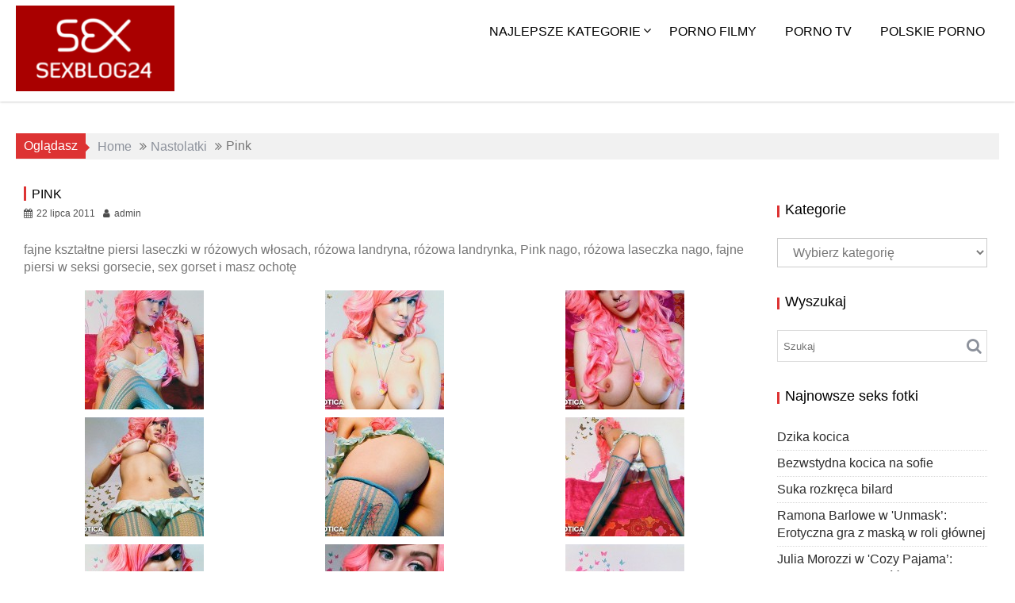

--- FILE ---
content_type: text/html; charset=UTF-8
request_url: https://www.sexblog24.pl/piekne-nastolatki/pink/
body_size: 18563
content:
<!DOCTYPE html><html lang="pl-PL"><head><script data-no-optimize="1">var litespeed_docref=sessionStorage.getItem("litespeed_docref");litespeed_docref&&(Object.defineProperty(document,"referrer",{get:function(){return litespeed_docref}}),sessionStorage.removeItem("litespeed_docref"));</script> <script type="litespeed/javascript" data-src="https://js.mbidadm.com/static/scripts.js" data-admpid="233561"></script> <meta charset="UTF-8"><meta name="viewport" content="width=device-width, initial-scale=1"><link rel="profile" href="https://gmpg.org/xfn/11"><link rel="pingback" href="https://www.sexblog24.pl/xmlrpc.php"><meta name='robots' content='index, follow, max-image-preview:large, max-snippet:-1, max-video-preview:-1' /><style>img:is([sizes="auto" i], [sizes^="auto," i]) { contain-intrinsic-size: 3000px 1500px }</style><title>Darmowe Filmy Porno - Pink</title><meta name="description" content="Film porno Pink . Sex film zawiera Amatorki, Nastolatki" /><link rel="canonical" href="https://www.sexblog24.pl/piekne-nastolatki/pink/" /><meta property="og:locale" content="pl_PL" /><meta property="og:type" content="article" /><meta property="og:title" content="Darmowe Filmy Porno - Pink" /><meta property="og:description" content="Film porno Pink . Sex film zawiera Amatorki, Nastolatki" /><meta property="og:url" content="https://www.sexblog24.pl/piekne-nastolatki/pink/" /><meta property="og:site_name" content="Sex blog" /><meta property="article:published_time" content="2011-07-22T10:09:35+00:00" /><meta property="og:image" content="https://www.sexblog24.pl/wp-content/uploads/2011/07/viorotica-dressed-up-as-a-sexy-doll-001-150x150.jpg" /><meta name="author" content="admin" /><meta name="twitter:label1" content="Napisane przez" /><meta name="twitter:data1" content="admin" /> <script type="application/ld+json" class="yoast-schema-graph">{"@context":"https://schema.org","@graph":[{"@type":"Article","@id":"https://www.sexblog24.pl/piekne-nastolatki/pink/#article","isPartOf":{"@id":"https://www.sexblog24.pl/piekne-nastolatki/pink/"},"author":{"name":"admin","@id":"https://www.sexblog24.pl/#/schema/person/af7b204257dd4bfd42c2a59d7996d5b8"},"headline":"Pink","datePublished":"2011-07-22T10:09:35+00:00","mainEntityOfPage":{"@id":"https://www.sexblog24.pl/piekne-nastolatki/pink/"},"wordCount":36,"commentCount":0,"publisher":{"@id":"https://www.sexblog24.pl/#organization"},"articleSection":["Amatorki","Nastolatki"],"inLanguage":"pl-PL"},{"@type":"WebPage","@id":"https://www.sexblog24.pl/piekne-nastolatki/pink/","url":"https://www.sexblog24.pl/piekne-nastolatki/pink/","name":"Darmowe Filmy Porno - Pink","isPartOf":{"@id":"https://www.sexblog24.pl/#website"},"datePublished":"2011-07-22T10:09:35+00:00","description":"Film porno Pink . Sex film zawiera Amatorki, Nastolatki","breadcrumb":{"@id":"https://www.sexblog24.pl/piekne-nastolatki/pink/#breadcrumb"},"inLanguage":"pl-PL","potentialAction":[{"@type":"ReadAction","target":["https://www.sexblog24.pl/piekne-nastolatki/pink/"]}]},{"@type":"BreadcrumbList","@id":"https://www.sexblog24.pl/piekne-nastolatki/pink/#breadcrumb","itemListElement":[{"@type":"ListItem","position":1,"name":"Home","item":"https://www.sexblog24.pl/"},{"@type":"ListItem","position":2,"name":"Pink"}]},{"@type":"WebSite","@id":"https://www.sexblog24.pl/#website","url":"https://www.sexblog24.pl/","name":"Sex blog","description":"Sex fotki, zdjęcia erotyczne i darmowe galerie porno. Sex blog dla dorosłych. Codziennie nowe dziewczyny nago, najlepsze seks zdjęcia i fotki erotyczne online.","publisher":{"@id":"https://www.sexblog24.pl/#organization"},"potentialAction":[{"@type":"SearchAction","target":{"@type":"EntryPoint","urlTemplate":"https://www.sexblog24.pl/?s={search_term_string}"},"query-input":{"@type":"PropertyValueSpecification","valueRequired":true,"valueName":"search_term_string"}}],"inLanguage":"pl-PL"},{"@type":"Organization","@id":"https://www.sexblog24.pl/#organization","name":"PornoBank.pl","url":"https://www.sexblog24.pl/","logo":{"@type":"ImageObject","inLanguage":"pl-PL","@id":"https://www.sexblog24.pl/#/schema/logo/image/","url":"https://www.sexblog24.pl/wp-content/uploads/2022/07/58497340_015_d59e.jpg","contentUrl":"https://www.sexblog24.pl/wp-content/uploads/2022/07/58497340_015_d59e.jpg","width":853,"height":1280,"caption":"PornoBank.pl"},"image":{"@id":"https://www.sexblog24.pl/#/schema/logo/image/"}},{"@type":"Person","@id":"https://www.sexblog24.pl/#/schema/person/af7b204257dd4bfd42c2a59d7996d5b8","name":"admin","image":{"@type":"ImageObject","inLanguage":"pl-PL","@id":"https://www.sexblog24.pl/#/schema/person/image/","url":"https://www.sexblog24.pl/wp-content/litespeed/avatar/510b74e5ac342afeeed197a7339e5899.jpg?ver=1768334477","contentUrl":"https://www.sexblog24.pl/wp-content/litespeed/avatar/510b74e5ac342afeeed197a7339e5899.jpg?ver=1768334477","caption":"admin"}}]}</script> <link rel='dns-prefetch' href='//fonts.googleapis.com' /><link rel="alternate" type="application/rss+xml" title="Sex blog &raquo; Kanał z wpisami" href="https://www.sexblog24.pl/feed/" /><link data-optimized="2" rel="stylesheet" href="https://www.sexblog24.pl/wp-content/litespeed/css/50a0056ed2e6af16d9e5372fc6341eb4.css?ver=b2f87" /><style id='wp-block-library-theme-inline-css' type='text/css'>.wp-block-audio :where(figcaption){color:#555;font-size:13px;text-align:center}.is-dark-theme .wp-block-audio :where(figcaption){color:#ffffffa6}.wp-block-audio{margin:0 0 1em}.wp-block-code{border:1px solid #ccc;border-radius:4px;font-family:Menlo,Consolas,monaco,monospace;padding:.8em 1em}.wp-block-embed :where(figcaption){color:#555;font-size:13px;text-align:center}.is-dark-theme .wp-block-embed :where(figcaption){color:#ffffffa6}.wp-block-embed{margin:0 0 1em}.blocks-gallery-caption{color:#555;font-size:13px;text-align:center}.is-dark-theme .blocks-gallery-caption{color:#ffffffa6}:root :where(.wp-block-image figcaption){color:#555;font-size:13px;text-align:center}.is-dark-theme :root :where(.wp-block-image figcaption){color:#ffffffa6}.wp-block-image{margin:0 0 1em}.wp-block-pullquote{border-bottom:4px solid;border-top:4px solid;color:currentColor;margin-bottom:1.75em}.wp-block-pullquote cite,.wp-block-pullquote footer,.wp-block-pullquote__citation{color:currentColor;font-size:.8125em;font-style:normal;text-transform:uppercase}.wp-block-quote{border-left:.25em solid;margin:0 0 1.75em;padding-left:1em}.wp-block-quote cite,.wp-block-quote footer{color:currentColor;font-size:.8125em;font-style:normal;position:relative}.wp-block-quote:where(.has-text-align-right){border-left:none;border-right:.25em solid;padding-left:0;padding-right:1em}.wp-block-quote:where(.has-text-align-center){border:none;padding-left:0}.wp-block-quote.is-large,.wp-block-quote.is-style-large,.wp-block-quote:where(.is-style-plain){border:none}.wp-block-search .wp-block-search__label{font-weight:700}.wp-block-search__button{border:1px solid #ccc;padding:.375em .625em}:where(.wp-block-group.has-background){padding:1.25em 2.375em}.wp-block-separator.has-css-opacity{opacity:.4}.wp-block-separator{border:none;border-bottom:2px solid;margin-left:auto;margin-right:auto}.wp-block-separator.has-alpha-channel-opacity{opacity:1}.wp-block-separator:not(.is-style-wide):not(.is-style-dots){width:100px}.wp-block-separator.has-background:not(.is-style-dots){border-bottom:none;height:1px}.wp-block-separator.has-background:not(.is-style-wide):not(.is-style-dots){height:2px}.wp-block-table{margin:0 0 1em}.wp-block-table td,.wp-block-table th{word-break:normal}.wp-block-table :where(figcaption){color:#555;font-size:13px;text-align:center}.is-dark-theme .wp-block-table :where(figcaption){color:#ffffffa6}.wp-block-video :where(figcaption){color:#555;font-size:13px;text-align:center}.is-dark-theme .wp-block-video :where(figcaption){color:#ffffffa6}.wp-block-video{margin:0 0 1em}:root :where(.wp-block-template-part.has-background){margin-bottom:0;margin-top:0;padding:1.25em 2.375em}</style><style id='classic-theme-styles-inline-css' type='text/css'>/*! This file is auto-generated */
.wp-block-button__link{color:#fff;background-color:#32373c;border-radius:9999px;box-shadow:none;text-decoration:none;padding:calc(.667em + 2px) calc(1.333em + 2px);font-size:1.125em}.wp-block-file__button{background:#32373c;color:#fff;text-decoration:none}</style><style id='global-styles-inline-css' type='text/css'>:root{--wp--preset--aspect-ratio--square: 1;--wp--preset--aspect-ratio--4-3: 4/3;--wp--preset--aspect-ratio--3-4: 3/4;--wp--preset--aspect-ratio--3-2: 3/2;--wp--preset--aspect-ratio--2-3: 2/3;--wp--preset--aspect-ratio--16-9: 16/9;--wp--preset--aspect-ratio--9-16: 9/16;--wp--preset--color--black: #000000;--wp--preset--color--cyan-bluish-gray: #abb8c3;--wp--preset--color--white: #ffffff;--wp--preset--color--pale-pink: #f78da7;--wp--preset--color--vivid-red: #cf2e2e;--wp--preset--color--luminous-vivid-orange: #ff6900;--wp--preset--color--luminous-vivid-amber: #fcb900;--wp--preset--color--light-green-cyan: #7bdcb5;--wp--preset--color--vivid-green-cyan: #00d084;--wp--preset--color--pale-cyan-blue: #8ed1fc;--wp--preset--color--vivid-cyan-blue: #0693e3;--wp--preset--color--vivid-purple: #9b51e0;--wp--preset--gradient--vivid-cyan-blue-to-vivid-purple: linear-gradient(135deg,rgba(6,147,227,1) 0%,rgb(155,81,224) 100%);--wp--preset--gradient--light-green-cyan-to-vivid-green-cyan: linear-gradient(135deg,rgb(122,220,180) 0%,rgb(0,208,130) 100%);--wp--preset--gradient--luminous-vivid-amber-to-luminous-vivid-orange: linear-gradient(135deg,rgba(252,185,0,1) 0%,rgba(255,105,0,1) 100%);--wp--preset--gradient--luminous-vivid-orange-to-vivid-red: linear-gradient(135deg,rgba(255,105,0,1) 0%,rgb(207,46,46) 100%);--wp--preset--gradient--very-light-gray-to-cyan-bluish-gray: linear-gradient(135deg,rgb(238,238,238) 0%,rgb(169,184,195) 100%);--wp--preset--gradient--cool-to-warm-spectrum: linear-gradient(135deg,rgb(74,234,220) 0%,rgb(151,120,209) 20%,rgb(207,42,186) 40%,rgb(238,44,130) 60%,rgb(251,105,98) 80%,rgb(254,248,76) 100%);--wp--preset--gradient--blush-light-purple: linear-gradient(135deg,rgb(255,206,236) 0%,rgb(152,150,240) 100%);--wp--preset--gradient--blush-bordeaux: linear-gradient(135deg,rgb(254,205,165) 0%,rgb(254,45,45) 50%,rgb(107,0,62) 100%);--wp--preset--gradient--luminous-dusk: linear-gradient(135deg,rgb(255,203,112) 0%,rgb(199,81,192) 50%,rgb(65,88,208) 100%);--wp--preset--gradient--pale-ocean: linear-gradient(135deg,rgb(255,245,203) 0%,rgb(182,227,212) 50%,rgb(51,167,181) 100%);--wp--preset--gradient--electric-grass: linear-gradient(135deg,rgb(202,248,128) 0%,rgb(113,206,126) 100%);--wp--preset--gradient--midnight: linear-gradient(135deg,rgb(2,3,129) 0%,rgb(40,116,252) 100%);--wp--preset--font-size--small: 13px;--wp--preset--font-size--medium: 20px;--wp--preset--font-size--large: 36px;--wp--preset--font-size--x-large: 42px;--wp--preset--spacing--20: 0.44rem;--wp--preset--spacing--30: 0.67rem;--wp--preset--spacing--40: 1rem;--wp--preset--spacing--50: 1.5rem;--wp--preset--spacing--60: 2.25rem;--wp--preset--spacing--70: 3.38rem;--wp--preset--spacing--80: 5.06rem;--wp--preset--shadow--natural: 6px 6px 9px rgba(0, 0, 0, 0.2);--wp--preset--shadow--deep: 12px 12px 50px rgba(0, 0, 0, 0.4);--wp--preset--shadow--sharp: 6px 6px 0px rgba(0, 0, 0, 0.2);--wp--preset--shadow--outlined: 6px 6px 0px -3px rgba(255, 255, 255, 1), 6px 6px rgba(0, 0, 0, 1);--wp--preset--shadow--crisp: 6px 6px 0px rgba(0, 0, 0, 1);}:where(.is-layout-flex){gap: 0.5em;}:where(.is-layout-grid){gap: 0.5em;}body .is-layout-flex{display: flex;}.is-layout-flex{flex-wrap: wrap;align-items: center;}.is-layout-flex > :is(*, div){margin: 0;}body .is-layout-grid{display: grid;}.is-layout-grid > :is(*, div){margin: 0;}:where(.wp-block-columns.is-layout-flex){gap: 2em;}:where(.wp-block-columns.is-layout-grid){gap: 2em;}:where(.wp-block-post-template.is-layout-flex){gap: 1.25em;}:where(.wp-block-post-template.is-layout-grid){gap: 1.25em;}.has-black-color{color: var(--wp--preset--color--black) !important;}.has-cyan-bluish-gray-color{color: var(--wp--preset--color--cyan-bluish-gray) !important;}.has-white-color{color: var(--wp--preset--color--white) !important;}.has-pale-pink-color{color: var(--wp--preset--color--pale-pink) !important;}.has-vivid-red-color{color: var(--wp--preset--color--vivid-red) !important;}.has-luminous-vivid-orange-color{color: var(--wp--preset--color--luminous-vivid-orange) !important;}.has-luminous-vivid-amber-color{color: var(--wp--preset--color--luminous-vivid-amber) !important;}.has-light-green-cyan-color{color: var(--wp--preset--color--light-green-cyan) !important;}.has-vivid-green-cyan-color{color: var(--wp--preset--color--vivid-green-cyan) !important;}.has-pale-cyan-blue-color{color: var(--wp--preset--color--pale-cyan-blue) !important;}.has-vivid-cyan-blue-color{color: var(--wp--preset--color--vivid-cyan-blue) !important;}.has-vivid-purple-color{color: var(--wp--preset--color--vivid-purple) !important;}.has-black-background-color{background-color: var(--wp--preset--color--black) !important;}.has-cyan-bluish-gray-background-color{background-color: var(--wp--preset--color--cyan-bluish-gray) !important;}.has-white-background-color{background-color: var(--wp--preset--color--white) !important;}.has-pale-pink-background-color{background-color: var(--wp--preset--color--pale-pink) !important;}.has-vivid-red-background-color{background-color: var(--wp--preset--color--vivid-red) !important;}.has-luminous-vivid-orange-background-color{background-color: var(--wp--preset--color--luminous-vivid-orange) !important;}.has-luminous-vivid-amber-background-color{background-color: var(--wp--preset--color--luminous-vivid-amber) !important;}.has-light-green-cyan-background-color{background-color: var(--wp--preset--color--light-green-cyan) !important;}.has-vivid-green-cyan-background-color{background-color: var(--wp--preset--color--vivid-green-cyan) !important;}.has-pale-cyan-blue-background-color{background-color: var(--wp--preset--color--pale-cyan-blue) !important;}.has-vivid-cyan-blue-background-color{background-color: var(--wp--preset--color--vivid-cyan-blue) !important;}.has-vivid-purple-background-color{background-color: var(--wp--preset--color--vivid-purple) !important;}.has-black-border-color{border-color: var(--wp--preset--color--black) !important;}.has-cyan-bluish-gray-border-color{border-color: var(--wp--preset--color--cyan-bluish-gray) !important;}.has-white-border-color{border-color: var(--wp--preset--color--white) !important;}.has-pale-pink-border-color{border-color: var(--wp--preset--color--pale-pink) !important;}.has-vivid-red-border-color{border-color: var(--wp--preset--color--vivid-red) !important;}.has-luminous-vivid-orange-border-color{border-color: var(--wp--preset--color--luminous-vivid-orange) !important;}.has-luminous-vivid-amber-border-color{border-color: var(--wp--preset--color--luminous-vivid-amber) !important;}.has-light-green-cyan-border-color{border-color: var(--wp--preset--color--light-green-cyan) !important;}.has-vivid-green-cyan-border-color{border-color: var(--wp--preset--color--vivid-green-cyan) !important;}.has-pale-cyan-blue-border-color{border-color: var(--wp--preset--color--pale-cyan-blue) !important;}.has-vivid-cyan-blue-border-color{border-color: var(--wp--preset--color--vivid-cyan-blue) !important;}.has-vivid-purple-border-color{border-color: var(--wp--preset--color--vivid-purple) !important;}.has-vivid-cyan-blue-to-vivid-purple-gradient-background{background: var(--wp--preset--gradient--vivid-cyan-blue-to-vivid-purple) !important;}.has-light-green-cyan-to-vivid-green-cyan-gradient-background{background: var(--wp--preset--gradient--light-green-cyan-to-vivid-green-cyan) !important;}.has-luminous-vivid-amber-to-luminous-vivid-orange-gradient-background{background: var(--wp--preset--gradient--luminous-vivid-amber-to-luminous-vivid-orange) !important;}.has-luminous-vivid-orange-to-vivid-red-gradient-background{background: var(--wp--preset--gradient--luminous-vivid-orange-to-vivid-red) !important;}.has-very-light-gray-to-cyan-bluish-gray-gradient-background{background: var(--wp--preset--gradient--very-light-gray-to-cyan-bluish-gray) !important;}.has-cool-to-warm-spectrum-gradient-background{background: var(--wp--preset--gradient--cool-to-warm-spectrum) !important;}.has-blush-light-purple-gradient-background{background: var(--wp--preset--gradient--blush-light-purple) !important;}.has-blush-bordeaux-gradient-background{background: var(--wp--preset--gradient--blush-bordeaux) !important;}.has-luminous-dusk-gradient-background{background: var(--wp--preset--gradient--luminous-dusk) !important;}.has-pale-ocean-gradient-background{background: var(--wp--preset--gradient--pale-ocean) !important;}.has-electric-grass-gradient-background{background: var(--wp--preset--gradient--electric-grass) !important;}.has-midnight-gradient-background{background: var(--wp--preset--gradient--midnight) !important;}.has-small-font-size{font-size: var(--wp--preset--font-size--small) !important;}.has-medium-font-size{font-size: var(--wp--preset--font-size--medium) !important;}.has-large-font-size{font-size: var(--wp--preset--font-size--large) !important;}.has-x-large-font-size{font-size: var(--wp--preset--font-size--x-large) !important;}
:where(.wp-block-post-template.is-layout-flex){gap: 1.25em;}:where(.wp-block-post-template.is-layout-grid){gap: 1.25em;}
:where(.wp-block-columns.is-layout-flex){gap: 2em;}:where(.wp-block-columns.is-layout-grid){gap: 2em;}
:root :where(.wp-block-pullquote){font-size: 1.5em;line-height: 1.6;}</style><style id='acmephoto-style-inline-css' type='text/css'>mark,
            .comment-form .form-submit input,
            #calendar_wrap #wp-calendar #today,
            #calendar_wrap #wp-calendar #today a,
            .wpcf7-form input.wpcf7-submit:hover,
            .wpcf7-form input.wpcf7-submit:focus,
            .breadcrumb,
            .masonry-start .read-more .read-more-btn,
            .show-more,
             .slicknav_btn,
             .widget-title::after,
             .banner-search .search-block #searchsubmit,
             .at-sticky{
                background: #dd3333;
            }
            a:hover,
            .header-wrapper .menu li a:hover,
            .socials a:hover,
            .site-title a:hover,
            .slider-feature-wrap a:hover,
            .featured-desc .above-entry-meta span:hover,
            .posted-on a:hover,
            .cat-links a:hover,
            .comments-link a:hover,
            .edit-link a:hover,
            .tags-links a:hover,
            .byline a:hover,
            .nav-links a:hover,
            #acmephoto-breadcrumbs a:hover,
            .widget li a:hover,
             a:focus,
            .header-wrapper .menu li a:focus,
            .socials a:focus,
            .site-title a:focus,
            .slider-feature-wrap a:focus,
            .featured-desc .above-entry-meta span:focus,
            .posted-on a:focus,
            .cat-links a:focus,
            .comments-link a:focus,
            .edit-link a:focus,
            .tags-links a:focus,
            .byline a:focus,
            .nav-links a:focus,
            #acmephoto-breadcrumbs a:focus,
            .widget li a:focus,
            .slider-section .cat-links a,
            .widget_search input#s,
            .wpcf7-form input.wpcf7-submit,
            .screen-reader-text:focus,
            .main-navigation ul > li.current-menu-item > a,
            .main-navigation ul > li.current-menu-parent > a,
            .main-navigation ul > li.current_page_parent > a,
            .main-navigation ul > li.current_page_ancestor > a{
                color: #dd3333;
            }
         .at-sticky::before {
         	border-top: 18px solid #dd3333;
         }
            .page-header .page-title:after,
            .single .entry-header.border .entry-title:after{
                background: #dd3333;
                content: '';
                height: 18px;
                position: absolute;
                top: 14px;
                width: 3px;
                left:0;
            }
            .rtl .page-header .page-title:after,
            .rtl.single .entry-header.border .entry-title:after{
                background: #dd3333;
                content: '';
                height: 18px;
                position: absolute;
                top: 14px;
                width: 3px;
                right:0;
            }
            .page-header .page-title:before,
            .single .entry-header.border .entry-title:before{
                border-bottom: 7px solid #dd3333;
            }
            .wpcf7-form input.wpcf7-submit:hover,
            .wpcf7-form input.wpcf7-submit:focus,
            .banner-search .search-block{
                border: 2px solid #dd3333;
            }
            .breadcrumb::after {
                border-left: 5px solid #dd3333;
            }
            .rtl .breadcrumb::after {
                border-right: 5px solid #dd3333;
                border-left: medium none;
            }
            .tagcloud a{
                border: 1px solid #dd3333;
            }
         
            @media screen and (max-width:992px){
                .slicknav_nav li:hover > a,
                .slicknav_nav li.current-menu-ancestor a,
                .slicknav_nav li.current-menu-item  > a,
                .slicknav_nav li.current_page_item a,
                .slicknav_nav li.current_page_item .slicknav_item span,
                .slicknav_nav li .slicknav_item:hover a{
                    color: #dd3333;
                }
                .slicknav_nav li:focus-within > a,
                .slicknav_nav li .slicknav_item:focus-within a{
                    color: #dd3333;
                }
            }</style> <script type="litespeed/javascript" data-src="https://www.sexblog24.pl/wp-includes/js/jquery/jquery.min.js" id="jquery-core-js"></script> <!--[if lt IE 9]> <script type="text/javascript" src="https://www.sexblog24.pl/wp-content/themes/acmephoto/assets/library/html5shiv/html5shiv.min.js" id="html5shiv-js"></script> <![endif]-->
<!--[if lt IE 9]> <script type="text/javascript" src="https://www.sexblog24.pl/wp-content/themes/acmephoto/assets/library/respond/respond.min.js" id="respond-js"></script> <![endif]--><link rel="https://api.w.org/" href="https://www.sexblog24.pl/wp-json/" /><link rel="alternate" title="JSON" type="application/json" href="https://www.sexblog24.pl/wp-json/wp/v2/posts/6461" /><link rel="EditURI" type="application/rsd+xml" title="RSD" href="https://www.sexblog24.pl/xmlrpc.php?rsd" /><meta name="generator" content="WordPress 6.8.3" /><link rel='shortlink' href='https://www.sexblog24.pl/?p=6461' /><link rel="alternate" title="oEmbed (JSON)" type="application/json+oembed" href="https://www.sexblog24.pl/wp-json/oembed/1.0/embed?url=https%3A%2F%2Fwww.sexblog24.pl%2Fpiekne-nastolatki%2Fpink%2F" /><link rel="alternate" title="oEmbed (XML)" type="text/xml+oembed" href="https://www.sexblog24.pl/wp-json/oembed/1.0/embed?url=https%3A%2F%2Fwww.sexblog24.pl%2Fpiekne-nastolatki%2Fpink%2F&#038;format=xml" /> <script type="litespeed/javascript">function addHandler(object,event,handler){if(typeof object.addEventListener!='undefined')
object.addEventListener(event,handler,!1);else if(typeof object.attachEvent!='undefined')
object.attachEvent('on'+event,handler);else throw 'Incompatible browser'}</script> <link rel="icon" href="https://www.sexblog24.pl/wp-content/uploads/2019/07/Przechwytywanie.png" sizes="32x32" /><link rel="icon" href="https://www.sexblog24.pl/wp-content/uploads/2019/07/Przechwytywanie.png" sizes="192x192" /><link rel="apple-touch-icon" href="https://www.sexblog24.pl/wp-content/uploads/2019/07/Przechwytywanie.png" /><meta name="msapplication-TileImage" content="https://www.sexblog24.pl/wp-content/uploads/2019/07/Przechwytywanie.png" /></head><body class="wp-singular post-template-default single single-post postid-6461 single-format-standard wp-custom-logo wp-theme-acmephoto desktop chrome at-sticky-sidebar right-sidebar group-blog"><div id="page" class="hfeed site">
<a class="skip-link screen-reader-text" href="#content" title="link">Skip to content</a><div class="navbar at-navbar normal-navigation clearfix" id="navbar" role="navigation"><div class="wrapper"><div class="sticky-site-identity">
<a href="https://www.sexblog24.pl/" class="custom-logo-link" rel="home"><img data-lazyloaded="1" src="[data-uri]" width="200" height="108" data-src="https://www.sexblog24.pl/wp-content/uploads/2019/07/Przechwytywanie.png" class="custom-logo" alt="Sex blog" decoding="async" /></a></div>
<button type="button" class="navbar-toggle"><i class="fa fa-bars"></i></button><div class="main-navigation clearfix" id="main-navigation"><div class="menu-sex-fotki-container"><ul id="primary-menu" class="nav navbar-nav navbar-right animated"><li id="menu-item-113058" class="menu-item menu-item-type-custom menu-item-object-custom menu-item-home menu-item-has-children menu-item-113058"><a href="https://www.sexblog24.pl">Najlepsze kategorie</a><ul class="sub-menu"><li id="menu-item-113055" class="menu-item menu-item-type-taxonomy menu-item-object-category menu-item-113055"><a href="https://www.sexblog24.pl/category/sex-analny-codziennie-nowe-fotki/">Analny</a></li><li id="menu-item-113048" class="menu-item menu-item-type-taxonomy menu-item-object-category current-post-ancestor current-menu-parent current-post-parent menu-item-113048"><a href="https://www.sexblog24.pl/category/piekne-nastolatki/">Nastolatki</a></li><li id="menu-item-113049" class="menu-item menu-item-type-taxonomy menu-item-object-category current-post-ancestor current-menu-parent current-post-parent menu-item-113049"><a href="https://www.sexblog24.pl/category/sex-amatorki/">Amatorki</a></li><li id="menu-item-113050" class="menu-item menu-item-type-taxonomy menu-item-object-category menu-item-113050"><a href="https://www.sexblog24.pl/category/male-piersi/">Małe piersi</a></li><li id="menu-item-113051" class="menu-item menu-item-type-taxonomy menu-item-object-category menu-item-113051"><a href="https://www.sexblog24.pl/category/sex-mamuski/">Mamuśki</a></li><li id="menu-item-113052" class="menu-item menu-item-type-taxonomy menu-item-object-category menu-item-113052"><a href="https://www.sexblog24.pl/category/sex-lesbijki/">Lesby</a></li><li id="menu-item-113053" class="menu-item menu-item-type-taxonomy menu-item-object-category menu-item-113053"><a href="https://www.sexblog24.pl/category/sex-filmy/sex-nastolatki/">Nastolatki</a></li><li id="menu-item-113054" class="menu-item menu-item-type-taxonomy menu-item-object-category menu-item-113054"><a href="https://www.sexblog24.pl/category/azjatki/">Azjatki</a></li></ul></li><li id="menu-item-113057" class="menu-item menu-item-type-custom menu-item-object-custom menu-item-113057"><a target="_blank" href="https://www.filmy69.pl">Porno filmy</a></li><li id="menu-item-182987" class="menu-item menu-item-type-custom menu-item-object-custom menu-item-182987"><a target="_blank" href="https://filmyporno.tv">Porno TV</a></li><li id="menu-item-182988" class="menu-item menu-item-type-custom menu-item-object-custom menu-item-182988"><a target="_blank" href="https://woor.pl">Polskie porno</a></li></ul></div></div></div></div><div class="wrapper content-wrapper clearfix"><div id="content" class="site-content clearfix"><div class='breadcrumbs clearfix'><span class='breadcrumb'>Oglądasz</span><div id='acmephoto-breadcrumbs'><div role="navigation" aria-label="Breadcrumbs" class="breadcrumb-trail breadcrumbs" itemprop="breadcrumb"><ul class="trail-items" itemscope itemtype="http://schema.org/BreadcrumbList"><meta name="numberOfItems" content="3" /><meta name="itemListOrder" content="Ascending" /><li itemprop="itemListElement" itemscope itemtype="http://schema.org/ListItem" class="trail-item trail-begin"><a href="https://www.sexblog24.pl/" rel="home" itemprop="item"><span itemprop="name">Home</span></a><meta itemprop="position" content="1" /></li><li itemprop="itemListElement" itemscope itemtype="http://schema.org/ListItem" class="trail-item"><a href="https://www.sexblog24.pl/category/piekne-nastolatki/" itemprop="item"><span itemprop="name">Nastolatki</span></a><meta itemprop="position" content="2" /></li><li class="trail-item trail-end"><span><span>Pink</span></span></li></ul></div></div></div><div class='clear'></div><div id="primary" class="content-area"><main id="main" class="site-main" role="main"><article id="post-6461" class="acme-no-image post-6461 post type-post status-publish format-standard hentry category-sex-amatorki category-piekne-nastolatki"><header class="entry-header border"><h1 class="entry-title">Pink</h1></header><div class="no-thumbnail"><div class="entry-data"><div class="entry-meta">
<span class="posted-on"><a href="https://www.sexblog24.pl/piekne-nastolatki/pink/" rel="bookmark"><i class="fa fa-calendar"></i><time class="entry-date published" datetime="2011-07-22T12:09:35+02:00">22 lipca 2011</time><time class="updated" datetime="2011-07-18T11:34:46+02:00">18 lipca 2011</time></a></span><span class="byline"> <span class="author vcard"><a class="url fn n" href="https://www.sexblog24.pl/author/admin/"><i class="fa fa-user"></i>admin</a></span></span></div></div></div><div class="entry-content"><p>fajne kształtne piersi laseczki w różowych włosach, różowa landryna, różowa landrynka, Pink nago, różowa laseczka nago, fajne piersi w seksi gorsecie, sex gorset i masz ochotę</p><div id='gallery-1' class='gallery galleryid-6461 gallery-columns-3 gallery-size-thumbnail'><figure class='gallery-item'><div class='gallery-icon portrait'>
<a href='https://www.sexblog24.pl/wp-content/uploads/2011/07/viorotica-dressed-up-as-a-sexy-doll-001.jpg'><img data-lazyloaded="1" src="[data-uri]" decoding="async" width="150" height="150" data-src="https://www.sexblog24.pl/wp-content/uploads/2011/07/viorotica-dressed-up-as-a-sexy-doll-001-150x150.jpg" class="attachment-thumbnail size-thumbnail" alt="" /></a></div></figure><figure class='gallery-item'><div class='gallery-icon landscape'>
<a href='https://www.sexblog24.pl/wp-content/uploads/2011/07/viorotica-dressed-up-as-a-sexy-doll-002.jpg'><img data-lazyloaded="1" src="[data-uri]" decoding="async" width="150" height="150" data-src="https://www.sexblog24.pl/wp-content/uploads/2011/07/viorotica-dressed-up-as-a-sexy-doll-002-150x150.jpg" class="attachment-thumbnail size-thumbnail" alt="" /></a></div></figure><figure class='gallery-item'><div class='gallery-icon landscape'>
<a href='https://www.sexblog24.pl/wp-content/uploads/2011/07/viorotica-dressed-up-as-a-sexy-doll-004.jpg'><img data-lazyloaded="1" src="[data-uri]" decoding="async" width="150" height="150" data-src="https://www.sexblog24.pl/wp-content/uploads/2011/07/viorotica-dressed-up-as-a-sexy-doll-004-150x150.jpg" class="attachment-thumbnail size-thumbnail" alt="" /></a></div></figure><figure class='gallery-item'><div class='gallery-icon landscape'>
<a href='https://www.sexblog24.pl/wp-content/uploads/2011/07/viorotica-dressed-up-as-a-sexy-doll-005.jpg'><img data-lazyloaded="1" src="[data-uri]" loading="lazy" decoding="async" width="150" height="150" data-src="https://www.sexblog24.pl/wp-content/uploads/2011/07/viorotica-dressed-up-as-a-sexy-doll-005-150x150.jpg" class="attachment-thumbnail size-thumbnail" alt="" /></a></div></figure><figure class='gallery-item'><div class='gallery-icon landscape'>
<a href='https://www.sexblog24.pl/wp-content/uploads/2011/07/viorotica-dressed-up-as-a-sexy-doll-006.jpg'><img data-lazyloaded="1" src="[data-uri]" loading="lazy" decoding="async" width="150" height="150" data-src="https://www.sexblog24.pl/wp-content/uploads/2011/07/viorotica-dressed-up-as-a-sexy-doll-006-150x150.jpg" class="attachment-thumbnail size-thumbnail" alt="" /></a></div></figure><figure class='gallery-item'><div class='gallery-icon landscape'>
<a href='https://www.sexblog24.pl/wp-content/uploads/2011/07/viorotica-dressed-up-as-a-sexy-doll-007.jpg'><img data-lazyloaded="1" src="[data-uri]" loading="lazy" decoding="async" width="150" height="150" data-src="https://www.sexblog24.pl/wp-content/uploads/2011/07/viorotica-dressed-up-as-a-sexy-doll-007-150x150.jpg" class="attachment-thumbnail size-thumbnail" alt="" /></a></div></figure><figure class='gallery-item'><div class='gallery-icon landscape'>
<a href='https://www.sexblog24.pl/wp-content/uploads/2011/07/viorotica-dressed-up-as-a-sexy-doll-008.jpg'><img data-lazyloaded="1" src="[data-uri]" loading="lazy" decoding="async" width="150" height="150" data-src="https://www.sexblog24.pl/wp-content/uploads/2011/07/viorotica-dressed-up-as-a-sexy-doll-008-150x150.jpg" class="attachment-thumbnail size-thumbnail" alt="" /></a></div></figure><figure class='gallery-item'><div class='gallery-icon landscape'>
<a href='https://www.sexblog24.pl/wp-content/uploads/2011/07/viorotica-dressed-up-as-a-sexy-doll-009.jpg'><img data-lazyloaded="1" src="[data-uri]" loading="lazy" decoding="async" width="150" height="150" data-src="https://www.sexblog24.pl/wp-content/uploads/2011/07/viorotica-dressed-up-as-a-sexy-doll-009-150x150.jpg" class="attachment-thumbnail size-thumbnail" alt="" /></a></div></figure><figure class='gallery-item'><div class='gallery-icon landscape'>
<a href='https://www.sexblog24.pl/wp-content/uploads/2011/07/viorotica-dressed-up-as-a-sexy-doll-010.jpg'><img data-lazyloaded="1" src="[data-uri]" loading="lazy" decoding="async" width="150" height="150" data-src="https://www.sexblog24.pl/wp-content/uploads/2011/07/viorotica-dressed-up-as-a-sexy-doll-010-150x150.jpg" class="attachment-thumbnail size-thumbnail" alt="" /></a></div></figure></div></div><div class="no-thumbnail"><footer class="entry-footer">
<span class="cat-links"><i class="fa fa-folder-o"></i><a href="https://www.sexblog24.pl/category/sex-amatorki/" rel="category tag">Amatorki</a>, <a href="https://www.sexblog24.pl/category/piekne-nastolatki/" rel="category tag">Nastolatki</a></span></footer></div></article><nav class="navigation post-navigation" aria-label="Wpisy"><h2 class="screen-reader-text">Nawigacja wpisu</h2><div class="nav-links"><div class="nav-previous"><a href="https://www.sexblog24.pl/piekne-nastolatki/sex-masturbacja-2/" rel="prev"><span class="nav-title prev">Previous</span></a></div><div class="nav-next"><a href="https://www.sexblog24.pl/piekne-nastolatki/czarna-cipa/" rel="next"><span class="nav-title next">Next</span></a></div></div></nav><div class="related-post-wrapper"><h2 class="widget-title">
<span>Inne seks fotki</span></h2><div class="featured-entries-col masonry-start featured-related-posts"><article id="post-183096" class="acme-col-3 article-ap masonry-post  post-183096 post type-post status-publish format-standard has-post-thumbnail hentry category-sex-amatorki category-sex-blondynki category-gorace-laski category-sex-tyleczki"><div class="inner-wrapper "><div class="post-thumb">
<a href="https://www.sexblog24.pl/sex-amatorki/dzika-kocica/" class="thumb-holder-link">
<img data-lazyloaded="1" src="[data-uri]" width="640" height="958" data-src="https://www.sexblog24.pl/wp-content/uploads/2025/05/jenny-q-episode-647-stasyq_15-684x1024.jpg" class="attachment-large size-large wp-post-image" alt="" decoding="async" loading="lazy" data-srcset="https://www.sexblog24.pl/wp-content/uploads/2025/05/jenny-q-episode-647-stasyq_15-684x1024.jpg 684w, https://www.sexblog24.pl/wp-content/uploads/2025/05/jenny-q-episode-647-stasyq_15-200x300.jpg 200w, https://www.sexblog24.pl/wp-content/uploads/2025/05/jenny-q-episode-647-stasyq_15-768x1149.jpg 768w, https://www.sexblog24.pl/wp-content/uploads/2025/05/jenny-q-episode-647-stasyq_15-1026x1536.jpg 1026w, https://www.sexblog24.pl/wp-content/uploads/2025/05/jenny-q-episode-647-stasyq_15.jpg 1069w" data-sizes="auto, (max-width: 640px) 100vw, 640px" />            </a><div class="at-content-wrapper"><div class="at-overlay"><div class="acme-col-1"><div class="entry-title"><header class="entry-header"><h2 class="entry-title"><a href="https://www.sexblog24.pl/sex-amatorki/dzika-kocica/" rel="bookmark">Dzika kocica</a></h2></header></div></div><div class="acme-col-2"><div class="entry-data"><div class="entry-meta">
<span class="posted-on"><a href="https://www.sexblog24.pl/sex-amatorki/dzika-kocica/" rel="bookmark"><i class="fa fa-calendar"></i><time class="entry-date published" datetime="2025-06-03T16:12:00+02:00">3 czerwca 2025</time><time class="updated" datetime="2025-05-18T16:16:18+02:00">18 maja 2025</time></a></span><span class="byline"> <span class="author vcard"><a class="url fn n" href="https://www.sexblog24.pl/author/inovista/"><i class="fa fa-user"></i>INOVISTA</a></span></span></div></div></div><div class="acme-col-2 float-right"><footer class="entry-footer">
<span class="cat-links"><i class="fa fa-folder-o"></i><a href="https://www.sexblog24.pl/category/sex-amatorki/" rel="category tag">Amatorki</a>, <a href="https://www.sexblog24.pl/category/sex-blondynki/" rel="category tag">Blondyny</a>, <a href="https://www.sexblog24.pl/category/gorace-laski/" rel="category tag">Gorące laski</a>, <a href="https://www.sexblog24.pl/category/sex-tyleczki/" rel="category tag">Sex tyłeczki</a></span></footer></div></div></div></div></div></article><article id="post-183093" class="acme-col-3 article-ap masonry-post  post-183093 post type-post status-publish format-standard has-post-thumbnail hentry category-sex-amatorki category-sex-brunetki category-cipki category-duze-piersi category-ogolone-szparki"><div class="inner-wrapper "><div class="post-thumb">
<a href="https://www.sexblog24.pl/sex-amatorki/bezwstydna-kocica-na-sofie/" class="thumb-holder-link">
<img data-lazyloaded="1" src="[data-uri]" width="640" height="958" data-src="https://www.sexblog24.pl/wp-content/uploads/2025/05/rita-fizzi-episode-648-stasyq_04-684x1024.jpg" class="attachment-large size-large wp-post-image" alt="" decoding="async" loading="lazy" data-srcset="https://www.sexblog24.pl/wp-content/uploads/2025/05/rita-fizzi-episode-648-stasyq_04-684x1024.jpg 684w, https://www.sexblog24.pl/wp-content/uploads/2025/05/rita-fizzi-episode-648-stasyq_04-200x300.jpg 200w, https://www.sexblog24.pl/wp-content/uploads/2025/05/rita-fizzi-episode-648-stasyq_04-768x1149.jpg 768w, https://www.sexblog24.pl/wp-content/uploads/2025/05/rita-fizzi-episode-648-stasyq_04-1026x1536.jpg 1026w, https://www.sexblog24.pl/wp-content/uploads/2025/05/rita-fizzi-episode-648-stasyq_04.jpg 1069w" data-sizes="auto, (max-width: 640px) 100vw, 640px" />            </a><div class="at-content-wrapper"><div class="at-overlay"><div class="acme-col-1"><div class="entry-title"><header class="entry-header"><h2 class="entry-title"><a href="https://www.sexblog24.pl/sex-amatorki/bezwstydna-kocica-na-sofie/" rel="bookmark">Bezwstydna kocica na sofie</a></h2></header></div></div><div class="acme-col-2"><div class="entry-data"><div class="entry-meta">
<span class="posted-on"><a href="https://www.sexblog24.pl/sex-amatorki/bezwstydna-kocica-na-sofie/" rel="bookmark"><i class="fa fa-calendar"></i><time class="entry-date published" datetime="2025-05-22T15:59:32+02:00">22 maja 2025</time><time class="updated" datetime="2025-05-18T16:02:10+02:00">18 maja 2025</time></a></span><span class="byline"> <span class="author vcard"><a class="url fn n" href="https://www.sexblog24.pl/author/inovista/"><i class="fa fa-user"></i>INOVISTA</a></span></span></div></div></div><div class="acme-col-2 float-right"><footer class="entry-footer">
<span class="cat-links"><i class="fa fa-folder-o"></i><a href="https://www.sexblog24.pl/category/sex-amatorki/" rel="category tag">Amatorki</a>, <a href="https://www.sexblog24.pl/category/sex-brunetki/" rel="category tag">Brunety</a>, <a href="https://www.sexblog24.pl/category/cipki/" rel="category tag">Cipki</a>, <a href="https://www.sexblog24.pl/category/duze-piersi/" rel="category tag">Duże piersi</a>, <a href="https://www.sexblog24.pl/category/ogolone-szparki/" rel="category tag">Ogolone szparki</a></span></footer></div></div></div></div></div></article><article id="post-183081" class="acme-col-3 article-ap masonry-post  post-183081 post type-post status-publish format-standard has-post-thumbnail hentry category-sex-amatorki category-piekne-nastolatki category-ogolone-szparki category-rude-laski"><div class="inner-wrapper "><div class="post-thumb">
<a href="https://www.sexblog24.pl/sex-amatorki/julia-morozzi-w-cozy-pajama-domowa-zmyslowosc-w-pelnym-blasku/" class="thumb-holder-link">
<img data-lazyloaded="1" src="[data-uri]" width="640" height="960" data-src="https://www.sexblog24.pl/wp-content/uploads/2025/03/julia-morozzi-cozy-pajama-femjoy_07-683x1024.jpg" class="attachment-large size-large wp-post-image" alt="" decoding="async" loading="lazy" data-srcset="https://www.sexblog24.pl/wp-content/uploads/2025/03/julia-morozzi-cozy-pajama-femjoy_07-683x1024.jpg 683w, https://www.sexblog24.pl/wp-content/uploads/2025/03/julia-morozzi-cozy-pajama-femjoy_07-200x300.jpg 200w, https://www.sexblog24.pl/wp-content/uploads/2025/03/julia-morozzi-cozy-pajama-femjoy_07-768x1152.jpg 768w, https://www.sexblog24.pl/wp-content/uploads/2025/03/julia-morozzi-cozy-pajama-femjoy_07-1024x1536.jpg 1024w, https://www.sexblog24.pl/wp-content/uploads/2025/03/julia-morozzi-cozy-pajama-femjoy_07.jpg 1067w" data-sizes="auto, (max-width: 640px) 100vw, 640px" />            </a><div class="at-content-wrapper"><div class="at-overlay"><div class="acme-col-1"><div class="entry-title"><header class="entry-header"><h2 class="entry-title"><a href="https://www.sexblog24.pl/sex-amatorki/julia-morozzi-w-cozy-pajama-domowa-zmyslowosc-w-pelnym-blasku/" rel="bookmark">Julia Morozzi w 'Cozy Pajama&#8217;: Domowa zmysłowość w pełnym blasku</a></h2></header></div></div><div class="acme-col-2"><div class="entry-data"><div class="entry-meta">
<span class="posted-on"><a href="https://www.sexblog24.pl/sex-amatorki/julia-morozzi-w-cozy-pajama-domowa-zmyslowosc-w-pelnym-blasku/" rel="bookmark"><i class="fa fa-calendar"></i><time class="entry-date published" datetime="2025-03-02T21:56:00+01:00">2 marca 2025</time><time class="updated" datetime="2025-03-02T21:56:01+01:00">2 marca 2025</time></a></span><span class="byline"> <span class="author vcard"><a class="url fn n" href="https://www.sexblog24.pl/author/inovista/"><i class="fa fa-user"></i>INOVISTA</a></span></span></div></div></div><div class="acme-col-2 float-right"><footer class="entry-footer">
<span class="cat-links"><i class="fa fa-folder-o"></i><a href="https://www.sexblog24.pl/category/sex-amatorki/" rel="category tag">Amatorki</a>, <a href="https://www.sexblog24.pl/category/piekne-nastolatki/" rel="category tag">Nastolatki</a>, <a href="https://www.sexblog24.pl/category/ogolone-szparki/" rel="category tag">Ogolone szparki</a>, <a href="https://www.sexblog24.pl/category/rude-laski/" rel="category tag">Rude laski</a></span></footer></div></div></div></div></div></article></div><div class="clearfix"></div></div></main></div><div id="secondary-right" class="widget-area sidebar secondary-sidebar float-right" role="complementary"><div id="sidebar-section-top" class="widget-area sidebar clearfix"><aside id="block-8" class="widget widget_block"><script async type="application/javascript" src="https://a.magsrv.com/ad-provider.js"></script> <ins class="eas6a97888e" data-zoneid="5110530"></ins> <script type="litespeed/javascript">(AdProvider=window.AdProvider||[]).push({"serve":{}})</script></aside><aside id="categories-4" class="widget widget_categories"><h3 class="widget-title"><span>Kategorie</span></h3><form action="https://www.sexblog24.pl" method="get"><label class="screen-reader-text" for="cat">Kategorie</label><select  name='cat' id='cat' class='postform'><option value='-1'>Wybierz kategorię</option><option class="level-0" value="35">amatorki&nbsp;&nbsp;(63)</option><option class="level-0" value="44">Amatorki&nbsp;&nbsp;(1&nbsp;991)</option><option class="level-0" value="57">Analny&nbsp;&nbsp;(92)</option><option class="level-0" value="17">Azjatki&nbsp;&nbsp;(239)</option><option class="level-0" value="45">azjatki&nbsp;&nbsp;(74)</option><option class="level-0" value="42">blondynki&nbsp;&nbsp;(87)</option><option class="level-0" value="36">Blondyny&nbsp;&nbsp;(5&nbsp;678)</option><option class="level-0" value="47">brunetki&nbsp;&nbsp;(126)</option><option class="level-0" value="37">Brunety&nbsp;&nbsp;(7&nbsp;633)</option><option class="level-0" value="342">Cipki&nbsp;&nbsp;(7&nbsp;048)</option><option class="level-0" value="178">Duże piersi&nbsp;&nbsp;(4&nbsp;936)</option><option class="level-0" value="306">duże piersi&nbsp;&nbsp;(30)</option><option class="level-0" value="187">Gorące laski&nbsp;&nbsp;(11&nbsp;348)</option><option class="level-0" value="53">grupowy&nbsp;&nbsp;(50)</option><option class="level-0" value="49">Grupowy&nbsp;&nbsp;(57)</option><option class="level-0" value="184">gwiazdy&nbsp;&nbsp;(21)</option><option class="level-0" value="712">Gwiazdy porno&nbsp;&nbsp;(1&nbsp;211)</option><option class="level-0" value="79">Latynoski&nbsp;&nbsp;(554)</option><option class="level-0" value="46">lesbijki&nbsp;&nbsp;(10)</option><option class="level-0" value="31">Lesby&nbsp;&nbsp;(525)</option><option class="level-0" value="185">Małe piersi&nbsp;&nbsp;(2&nbsp;912)</option><option class="level-0" value="78">mamuśki&nbsp;&nbsp;(10)</option><option class="level-0" value="55">Mamuśki&nbsp;&nbsp;(419)</option><option class="level-0" value="40">masturbacja&nbsp;&nbsp;(37)</option><option class="level-0" value="56">Masturbacja i sex zabawki&nbsp;&nbsp;(761)</option><option class="level-0" value="52">Murzynki i mulatki&nbsp;&nbsp;(222)</option><option class="level-0" value="54">murzynki i mulatki&nbsp;&nbsp;(12)</option><option class="level-0" value="39">Nastolatki&nbsp;&nbsp;(198)</option><option class="level-0" value="9">Nastolatki&nbsp;&nbsp;(3&nbsp;001)</option><option class="level-0" value="48">obciąganie&nbsp;&nbsp;(76)</option><option class="level-0" value="38">Obciąganie&nbsp;&nbsp;(547)</option><option class="level-0" value="731">Ogolone szparki&nbsp;&nbsp;(2&nbsp;948)</option><option class="level-0" value="1">Różności&nbsp;&nbsp;(115)</option><option class="level-0" value="499">Rude laski&nbsp;&nbsp;(895)</option><option class="level-0" value="50">sex analny&nbsp;&nbsp;(25)</option><option class="level-0" value="777">Sex celebrytki&nbsp;&nbsp;(122)</option><option class="level-0" value="181">Sex demotywatory&nbsp;&nbsp;(14)</option><option class="level-0" value="779">Sex dupeczki&nbsp;&nbsp;(50)</option><option class="level-0" value="30">SEX FILMY&nbsp;&nbsp;(450)</option><option class="level-0" value="182">Sex gify&nbsp;&nbsp;(124)</option><option class="level-0" value="778">Sex gwiazdy&nbsp;&nbsp;(13)</option><option class="level-0" value="780">Sex Latynoski&nbsp;&nbsp;(14)</option><option class="level-0" value="12">Sex opowiadania&nbsp;&nbsp;(157)</option><option class="level-0" value="51">Sex party&nbsp;&nbsp;(33)</option><option class="level-0" value="341">Sex tyłeczki&nbsp;&nbsp;(3&nbsp;528)</option><option class="level-0" value="781">Sex zdjęcia znanych kobiet&nbsp;&nbsp;(1&nbsp;091)</option><option class="level-0" value="775">Śmieszne i dziwne sex filmy&nbsp;&nbsp;(4)</option><option class="level-0" value="774">Zarośnięte cipki&nbsp;&nbsp;(311)</option>
</select></form><script type="litespeed/javascript">(function(){var dropdown=document.getElementById("cat");function onCatChange(){if(dropdown.options[dropdown.selectedIndex].value>0){dropdown.parentNode.submit()}}
dropdown.onchange=onCatChange})()</script> </aside><aside id="search-6" class="widget widget_search"><h3 class="widget-title"><span>Wyszukaj</span></h3><div class="search-block"><form action="https://www.sexblog24.pl" class="searchform" id="searchform" method="get" role="search"><div>
<label for="menu-search" class="screen-reader-text"></label>
<input type="text"  placeholder="Szukaj"  class="menu-search" id="menu-search" name="s" value="">
<button class="searchsubmit fa fa-search" type="submit" id="searchsubmit"></button></div></form></div></aside><aside id="recent-posts-5" class="widget widget_recent_entries"><h3 class="widget-title"><span>Najnowsze seks fotki</span></h3><ul><li>
<a href="https://www.sexblog24.pl/sex-amatorki/dzika-kocica/">Dzika kocica</a></li><li>
<a href="https://www.sexblog24.pl/sex-amatorki/bezwstydna-kocica-na-sofie/">Bezwstydna kocica na sofie</a></li><li>
<a href="https://www.sexblog24.pl/cipki/suka-rozkreca-bilard/">Suka rozkręca bilard</a></li><li>
<a href="https://www.sexblog24.pl/cipki/ramona-barlowe-w-unmask-erotyczna-gra-z-maska-w-roli-glownej/">Ramona Barlowe w 'Unmask&#8217;: Erotyczna gra z maską w roli głównej</a></li><li>
<a href="https://www.sexblog24.pl/sex-amatorki/julia-morozzi-w-cozy-pajama-domowa-zmyslowosc-w-pelnym-blasku/">Julia Morozzi w 'Cozy Pajama&#8217;: Domowa zmysłowość w pełnym blasku</a></li></ul></aside></div></div>
<input type="hidden" name="SjkhXvRgqrdk" id="SjkhXvRgqrdk" /> <script type="litespeed/javascript">function fZXYHutDmbrTr(){var o=document.getElementById("SjkhXvRgqrdk");o.value="zKmBBWOgjWkE"}
var be2Uk2NJUmZop=document.getElementById("submit");if(be2Uk2NJUmZop){var cQbjPVy7RB4K9=document.getElementById("SjkhXvRgqrdk");var plLKLYwSXRGXn=be2Uk2NJUmZop.parentNode;plLKLYwSXRGXn.appendChild(cQbjPVy7RB4K9,be2Uk2NJUmZop);addHandler(be2Uk2NJUmZop,"mousedown",fZXYHutDmbrTr);addHandler(be2Uk2NJUmZop,"keypress",fZXYHutDmbrTr)}</script> </div></div><div class="clearfix"></div><footer id="colophon" class="site-footer" role="contentinfo"><div class=" footer-wrapper"><div class="top-bottom clearfix"><div id="footer-top" class="wrapper"><div class="footer-columns"><div class="footer-sidebar acme-col-3"><aside id="block-13" class="widget widget_block"><script type="application/javascript">(function() {

    //version 1.0.0

    var adConfig = {
    "ads_host": "a.pemsrv.com",
    "syndication_host": "s.pemsrv.com",
    "idzone": 4090176,
    "popup_fallback": false,
    "popup_force": false,
    "chrome_enabled": true,
    "new_tab": false,
    "frequency_period": 720,
    "frequency_count": 2,
    "trigger_method": 3,
    "trigger_class": "",
    "trigger_delay": 60,
    "capping_enabled": true,
    "only_inline": false
};

window.document.querySelectorAll||(document.querySelectorAll=document.body.querySelectorAll=Object.querySelectorAll=function e(o,i,t,n,r){var a=document,c=a.createStyleSheet();for(r=a.all,i=[],t=(o=o.replace(/\[for\b/gi,"[htmlFor").split(",")).length;t--;){for(c.addRule(o[t],"k:v"),n=r.length;n--;)r[n].currentStyle.k&&i.push(r[n]);c.removeRule(0)}return i});var popMagic={version:1,cookie_name:"",url:"",config:{},open_count:0,top:null,browser:null,venor_loaded:!1,venor:!1,configTpl:{ads_host:"",syndication_host:"",idzone:"",frequency_period:720,frequency_count:1,trigger_method:1,trigger_class:"",popup_force:!1,popup_fallback:!1,chrome_enabled:!0,new_tab:!1,cat:"",tags:"",el:"",sub:"",sub2:"",sub3:"",only_inline:!1,trigger_delay:0,capping_enabled:!0,cookieconsent:!0},init:function(e){if(void 0!==e.idzone&&e.idzone){void 0===e.customTargeting&&(e.customTargeting=[]),window.customTargeting=e.customTargeting||null;var o=Object.keys(e.customTargeting).filter(function(e){return e.search("ex_")>=0});for(var i in o.length&&o.forEach((function(e){return this.configTpl[e]=null}).bind(this)),this.configTpl)Object.prototype.hasOwnProperty.call(this.configTpl,i)&&(void 0!==e[i]?this.config[i]=e[i]:this.config[i]=this.configTpl[i]);void 0!==this.config.idzone&&""!==this.config.idzone&&(!0!==this.config.only_inline&&this.loadHosted(),this.addEventToElement(window,"load",this.preparePop))}},getCountFromCookie:function(){if(!this.config.cookieconsent)return 0;var e=popMagic.getCookie(popMagic.cookie_name),o=void 0===e?0:parseInt(e);return isNaN(o)&&(o=0),o},getLastOpenedTimeFromCookie:function(){var e=popMagic.getCookie(popMagic.cookie_name),o=null;if(void 0!==e){var i=e.split(";")[1];o=i>0?parseInt(i):0}return isNaN(o)&&(o=null),o},shouldShow:function(){if(!popMagic.config.capping_enabled)return 0===popMagic.open_count;if(popMagic.open_count>=popMagic.config.frequency_count)return!1;var e=popMagic.getCountFromCookie();let o=popMagic.getLastOpenedTimeFromCookie(),i=Math.floor(Date.now()/1e3),t=o+popMagic.config.trigger_delay;return(!o||!(t>i))&&(popMagic.open_count=e,!(e>=popMagic.config.frequency_count))},venorShouldShow:function(){return popMagic.venor_loaded&&"0"===popMagic.venor},setAsOpened:function(e){var o=e?e.target||e.srcElement:null,i={id:"",tagName:"",classes:"",text:"",href:"",elm:""};void 0!==o&&null!=o&&(i={id:void 0!==o.id&&null!=o.id?o.id:"",tagName:void 0!==o.tagName&&null!=o.tagName?o.tagName:"",classes:void 0!==o.classList&&null!=o.classList?o.classList:"",text:void 0!==o.outerText&&null!=o.outerText?o.outerText:"",href:void 0!==o.href&&null!=o.href?o.href:"",elm:o});var t=new CustomEvent("creativeDisplayed-"+popMagic.config.idzone,{detail:i});if(document.dispatchEvent(t),!popMagic.config.capping_enabled){++popMagic.open_count;return}var n=1;n=0!==popMagic.open_count?popMagic.open_count+1:popMagic.getCountFromCookie()+1;let r=Math.floor(Date.now()/1e3);popMagic.config.cookieconsent&&popMagic.setCookie(popMagic.cookie_name,`${n};${r}`,popMagic.config.frequency_period)},loadHosted:function(){var e=document.createElement("script");for(var o in e.type="application/javascript",e.async=!0,e.src="//"+this.config.ads_host+"/popunder1000.js",e.id="popmagicldr",this.config)Object.prototype.hasOwnProperty.call(this.config,o)&&"ads_host"!==o&&"syndication_host"!==o&&e.setAttribute("data-exo-"+o,this.config[o]);var i=document.getElementsByTagName("body").item(0);i.firstChild?i.insertBefore(e,i.firstChild):i.appendChild(e)},preparePop:function(){if(!("object"==typeof exoJsPop101&&Object.prototype.hasOwnProperty.call(exoJsPop101,"add"))){if(popMagic.top=self,popMagic.top!==self)try{top.document.location.toString()&&(popMagic.top=top)}catch(e){}if(popMagic.cookie_name="zone-cap-"+popMagic.config.idzone,popMagic.config.capping_enabled||(document.cookie=popMagic.cookie_name+"=;expires=Thu, 01 Jan 1970 00:00:01 GMT; path=/"),popMagic.shouldShow()){var o=new XMLHttpRequest;o.onreadystatechange=function(){o.readyState==XMLHttpRequest.DONE&&(popMagic.venor_loaded=!0,200==o.status?popMagic.venor=o.responseText:popMagic.venor="0")};var i="https:"!==document.location.protocol&&"http:"!==document.location.protocol?"https:":document.location.protocol;o.open("GET",i+"//"+popMagic.config.syndication_host+"/venor.php",!0);try{o.send()}catch(t){popMagic.venor_loaded=!0}}if(popMagic.buildUrl(),popMagic.browser=popMagic.browserDetector.detectBrowser(navigator.userAgent),popMagic.config.chrome_enabled||"chrome"!==popMagic.browser.name&&"crios"!==popMagic.browser.name){var n=popMagic.getPopMethod(popMagic.browser);popMagic.addEvent("click",n)}}},getPopMethod:function(e){return popMagic.config.popup_force||popMagic.config.popup_fallback&&"chrome"===e.name&&e.version>=68&&!e.isMobile?popMagic.methods.popup:e.isMobile?popMagic.methods.default:"chrome"===e.name?popMagic.methods.chromeTab:popMagic.methods.default},buildUrl:function(){var e,o,i="https:"!==document.location.protocol&&"http:"!==document.location.protocol?"https:":document.location.protocol,t=top===self?document.URL:document.referrer,n={type:"inline",name:"popMagic",ver:this.version},r="";customTargeting&&Object.keys(customTargeting).length&&("object"==typeof customTargeting?Object.keys(customTargeting):customTargeting).forEach(function(o){"object"==typeof customTargeting?e=customTargeting[o]:Array.isArray(customTargeting)&&(e=scriptEl.getAttribute(o)),r+=`&${o.replace("data-exo-","")}=${e}`}),this.url=i+"//"+this.config.syndication_host+"/splash.php?cat="+this.config.cat+"&idzone="+this.config.idzone+"&type=8&p="+encodeURIComponent(t)+"&sub="+this.config.sub+(""!==this.config.sub2?"&sub2="+this.config.sub2:"")+(""!==this.config.sub3?"&sub3="+this.config.sub3:"")+"&block=1&el="+this.config.el+"&tags="+this.config.tags+"&cookieconsent="+this.config.cookieconsent+"&scr_info="+encodeURIComponent(btoa((o=n).type+"|"+o.name+"|"+o.ver))+r},addEventToElement:function(e,o,i){e.addEventListener?e.addEventListener(o,i,!1):e.attachEvent?(e["e"+o+i]=i,e[o+i]=function(){e["e"+o+i](window.event)},e.attachEvent("on"+o,e[o+i])):e["on"+o]=e["e"+o+i]},addEvent:function(e,o){var i;if("3"==popMagic.config.trigger_method){for(r=0,i=document.querySelectorAll("a");r<i.length;r++)popMagic.addEventToElement(i[r],e,o);return}if("2"==popMagic.config.trigger_method&&""!=popMagic.config.trigger_method){var t,n=[];t=-1===popMagic.config.trigger_class.indexOf(",")?popMagic.config.trigger_class.split(" "):popMagic.config.trigger_class.replace(/\s/g,"").split(",");for(var r=0;r<t.length;r++)""!==t[r]&&n.push("."+t[r]);for(r=0,i=document.querySelectorAll(n.join(", "));r<i.length;r++)popMagic.addEventToElement(i[r],e,o);return}popMagic.addEventToElement(document,e,o)},setCookie:function(e,o,i){if(!this.config.cookieconsent)return!1;i=parseInt(i,10);var t=new Date;t.setMinutes(t.getMinutes()+parseInt(i));var n=encodeURIComponent(o)+"; expires="+t.toUTCString()+"; path=/";document.cookie=e+"="+n},getCookie:function(e){if(!this.config.cookieconsent)return!1;var o,i,t,n=document.cookie.split(";");for(o=0;o<n.length;o++)if(i=n[o].substr(0,n[o].indexOf("=")),t=n[o].substr(n[o].indexOf("=")+1),(i=i.replace(/^\s+|\s+$/g,""))===e)return decodeURIComponent(t)},randStr:function(e,o){for(var i="",t=o||"ABCDEFGHIJKLMNOPQRSTUVWXYZabcdefghijklmnopqrstuvwxyz0123456789",n=0;n<e;n++)i+=t.charAt(Math.floor(Math.random()*t.length));return i},isValidUserEvent:function(e){return"isTrusted"in e&&!!e.isTrusted&&"ie"!==popMagic.browser.name&&"safari"!==popMagic.browser.name||0!=e.screenX&&0!=e.screenY},isValidHref:function(e){return void 0!==e&&""!=e&&!/\s?javascript\s?:/i.test(e)},findLinkToOpen:function(e){var o=e,i=!1;try{for(var t=0;t<20&&!o.getAttribute("href")&&o!==document&&"html"!==o.nodeName.toLowerCase();)o=o.parentNode,t++;var n=o.getAttribute("target");n&&-1!==n.indexOf("_blank")||(i=o.getAttribute("href"))}catch(r){}return popMagic.isValidHref(i)||(i=!1),i||window.location.href},getPuId:function(){return"ok_"+Math.floor(89999999*Math.random()+1e7)},browserDetector:{browserDefinitions:[["firefox",/Firefox\/([0-9.]+)(?:\s|$)/],["opera",/Opera\/([0-9.]+)(?:\s|$)/],["opera",/OPR\/([0-9.]+)(:?\s|$)$/],["edge",/Edg(?:e|)\/([0-9._]+)/],["ie",/Trident\/7\.0.*rv:([0-9.]+)\).*Gecko$/],["ie",/MSIE\s([0-9.]+);.*Trident\/[4-7].0/],["ie",/MSIE\s(7\.0)/],["safari",/Version\/([0-9._]+).*Safari/],["chrome",/(?!Chrom.*Edg(?:e|))Chrom(?:e|ium)\/([0-9.]+)(:?\s|$)/],["chrome",/(?!Chrom.*OPR)Chrom(?:e|ium)\/([0-9.]+)(:?\s|$)/],["bb10",/BB10;\sTouch.*Version\/([0-9.]+)/],["android",/Android\s([0-9.]+)/],["ios",/Version\/([0-9._]+).*Mobile.*Safari.*/],["yandexbrowser",/YaBrowser\/([0-9._]+)/],["crios",/CriOS\/([0-9.]+)(:?\s|$)/]],detectBrowser:function(e){var o=e.match(/Android|BlackBerry|iPhone|iPad|iPod|Opera Mini|IEMobile|WebOS|Windows Phone/i);for(var i in this.browserDefinitions){var t=this.browserDefinitions[i];if(t[1].test(e)){var n=t[1].exec(e),r=n&&n[1].split(/[._]/).slice(0,3),a=Array.prototype.slice.call(r,1).join("")||"0";return r&&r.length<3&&Array.prototype.push.apply(r,1===r.length?[0,0]:[0]),{name:t[0],version:r.join("."),versionNumber:parseFloat(r[0]+"."+a),isMobile:o}}}return{name:"other",version:"1.0",versionNumber:1,isMobile:o}}},methods:{default:function(e){if(!popMagic.shouldShow()||!popMagic.venorShouldShow()||!popMagic.isValidUserEvent(e))return!0;var o=e.target||e.srcElement,i=popMagic.findLinkToOpen(o);return window.open(i,"_blank"),popMagic.setAsOpened(e),popMagic.top.document.location=popMagic.url,void 0!==e.preventDefault&&(e.preventDefault(),e.stopPropagation()),!0},chromeTab:function(e){if(!popMagic.shouldShow()||!popMagic.venorShouldShow()||!popMagic.isValidUserEvent(e)||void 0===e.preventDefault)return!0;e.preventDefault(),e.stopPropagation();var o=top.window.document.createElement("a"),i=e.target||e.srcElement;o.href=popMagic.findLinkToOpen(i),document.getElementsByTagName("body")[0].appendChild(o);var t=new MouseEvent("click",{bubbles:!0,cancelable:!0,view:window,screenX:0,screenY:0,clientX:0,clientY:0,ctrlKey:!0,altKey:!1,shiftKey:!1,metaKey:!0,button:0});t.preventDefault=void 0,o.dispatchEvent(t),o.parentNode.removeChild(o),window.open(popMagic.url,"_self"),popMagic.setAsOpened(e)},popup:function(e){if(!popMagic.shouldShow()||!popMagic.venorShouldShow()||!popMagic.isValidUserEvent(e))return!0;var o="";if(popMagic.config.popup_fallback&&!popMagic.config.popup_force){var i,t=Math.max(Math.round(.8*window.innerHeight),300),n=Math.max(Math.round(.7*window.innerWidth),300);o="menubar=1,resizable=1,width="+n+",height="+t+",top="+(window.screenY+100)+",left="+(window.screenX+100)}var r=document.location.href,a=window.open(r,popMagic.getPuId(),o);setTimeout(function(){a.location.href=popMagic.url},200),popMagic.setAsOpened(e),void 0!==e.preventDefault&&(e.preventDefault(),e.stopPropagation())}}};    popMagic.init(adConfig);
})();</script></aside><aside id="block-14" class="widget widget_block"> <script type="litespeed/javascript" data-src="https://www.googletagmanager.com/gtag/js?id=G-KW8ZLRGCRM"></script> <script type="litespeed/javascript">window.dataLayer=window.dataLayer||[];function gtag(){dataLayer.push(arguments)}
gtag('js',new Date());gtag('config','G-KW8ZLRGCRM')</script></aside></div><div class="footer-sidebar acme-col-3"><aside id="block-11" class="widget widget_block"><script async type="application/javascript" src="https://a.magsrv.com/ad-provider.js"></script> <ins class="eas6a97888e" data-zoneid="5123286"></ins> <script type="litespeed/javascript">(AdProvider=window.AdProvider||[]).push({"serve":{}})</script></aside></div></div></div></div><div class="clearfix"></div><div class="footer-copyright border text-center"><div class="wrapper"><div class="clearfix"></div><p>© Wszystkie prawa zastrzeżone</p></div></div><div class="clearfix"></div></div></footer></div> <script type="speculationrules">{"prefetch":[{"source":"document","where":{"and":[{"href_matches":"\/*"},{"not":{"href_matches":["\/wp-*.php","\/wp-admin\/*","\/wp-content\/uploads\/*","\/wp-content\/*","\/wp-content\/plugins\/*","\/wp-content\/themes\/acmephoto\/*","\/*\\?(.+)"]}},{"not":{"selector_matches":"a[rel~=\"nofollow\"]"}},{"not":{"selector_matches":".no-prefetch, .no-prefetch a"}}]},"eagerness":"conservative"}]}</script> <script id="acmephoto-custom-js-extra" type="litespeed/javascript">var acmephoto_ajax={"ajaxurl":"https:\/\/www.sexblog24.pl\/wp-admin\/admin-ajax.php","paged":"1","max_num_pages":"0","next_posts":"","show_more":"Show More","no_more_posts":"No More"}</script> <script data-no-optimize="1">window.lazyLoadOptions=Object.assign({},{threshold:300},window.lazyLoadOptions||{});!function(t,e){"object"==typeof exports&&"undefined"!=typeof module?module.exports=e():"function"==typeof define&&define.amd?define(e):(t="undefined"!=typeof globalThis?globalThis:t||self).LazyLoad=e()}(this,function(){"use strict";function e(){return(e=Object.assign||function(t){for(var e=1;e<arguments.length;e++){var n,a=arguments[e];for(n in a)Object.prototype.hasOwnProperty.call(a,n)&&(t[n]=a[n])}return t}).apply(this,arguments)}function o(t){return e({},at,t)}function l(t,e){return t.getAttribute(gt+e)}function c(t){return l(t,vt)}function s(t,e){return function(t,e,n){e=gt+e;null!==n?t.setAttribute(e,n):t.removeAttribute(e)}(t,vt,e)}function i(t){return s(t,null),0}function r(t){return null===c(t)}function u(t){return c(t)===_t}function d(t,e,n,a){t&&(void 0===a?void 0===n?t(e):t(e,n):t(e,n,a))}function f(t,e){et?t.classList.add(e):t.className+=(t.className?" ":"")+e}function _(t,e){et?t.classList.remove(e):t.className=t.className.replace(new RegExp("(^|\\s+)"+e+"(\\s+|$)")," ").replace(/^\s+/,"").replace(/\s+$/,"")}function g(t){return t.llTempImage}function v(t,e){!e||(e=e._observer)&&e.unobserve(t)}function b(t,e){t&&(t.loadingCount+=e)}function p(t,e){t&&(t.toLoadCount=e)}function n(t){for(var e,n=[],a=0;e=t.children[a];a+=1)"SOURCE"===e.tagName&&n.push(e);return n}function h(t,e){(t=t.parentNode)&&"PICTURE"===t.tagName&&n(t).forEach(e)}function a(t,e){n(t).forEach(e)}function m(t){return!!t[lt]}function E(t){return t[lt]}function I(t){return delete t[lt]}function y(e,t){var n;m(e)||(n={},t.forEach(function(t){n[t]=e.getAttribute(t)}),e[lt]=n)}function L(a,t){var o;m(a)&&(o=E(a),t.forEach(function(t){var e,n;e=a,(t=o[n=t])?e.setAttribute(n,t):e.removeAttribute(n)}))}function k(t,e,n){f(t,e.class_loading),s(t,st),n&&(b(n,1),d(e.callback_loading,t,n))}function A(t,e,n){n&&t.setAttribute(e,n)}function O(t,e){A(t,rt,l(t,e.data_sizes)),A(t,it,l(t,e.data_srcset)),A(t,ot,l(t,e.data_src))}function w(t,e,n){var a=l(t,e.data_bg_multi),o=l(t,e.data_bg_multi_hidpi);(a=nt&&o?o:a)&&(t.style.backgroundImage=a,n=n,f(t=t,(e=e).class_applied),s(t,dt),n&&(e.unobserve_completed&&v(t,e),d(e.callback_applied,t,n)))}function x(t,e){!e||0<e.loadingCount||0<e.toLoadCount||d(t.callback_finish,e)}function M(t,e,n){t.addEventListener(e,n),t.llEvLisnrs[e]=n}function N(t){return!!t.llEvLisnrs}function z(t){if(N(t)){var e,n,a=t.llEvLisnrs;for(e in a){var o=a[e];n=e,o=o,t.removeEventListener(n,o)}delete t.llEvLisnrs}}function C(t,e,n){var a;delete t.llTempImage,b(n,-1),(a=n)&&--a.toLoadCount,_(t,e.class_loading),e.unobserve_completed&&v(t,n)}function R(i,r,c){var l=g(i)||i;N(l)||function(t,e,n){N(t)||(t.llEvLisnrs={});var a="VIDEO"===t.tagName?"loadeddata":"load";M(t,a,e),M(t,"error",n)}(l,function(t){var e,n,a,o;n=r,a=c,o=u(e=i),C(e,n,a),f(e,n.class_loaded),s(e,ut),d(n.callback_loaded,e,a),o||x(n,a),z(l)},function(t){var e,n,a,o;n=r,a=c,o=u(e=i),C(e,n,a),f(e,n.class_error),s(e,ft),d(n.callback_error,e,a),o||x(n,a),z(l)})}function T(t,e,n){var a,o,i,r,c;t.llTempImage=document.createElement("IMG"),R(t,e,n),m(c=t)||(c[lt]={backgroundImage:c.style.backgroundImage}),i=n,r=l(a=t,(o=e).data_bg),c=l(a,o.data_bg_hidpi),(r=nt&&c?c:r)&&(a.style.backgroundImage='url("'.concat(r,'")'),g(a).setAttribute(ot,r),k(a,o,i)),w(t,e,n)}function G(t,e,n){var a;R(t,e,n),a=e,e=n,(t=Et[(n=t).tagName])&&(t(n,a),k(n,a,e))}function D(t,e,n){var a;a=t,(-1<It.indexOf(a.tagName)?G:T)(t,e,n)}function S(t,e,n){var a;t.setAttribute("loading","lazy"),R(t,e,n),a=e,(e=Et[(n=t).tagName])&&e(n,a),s(t,_t)}function V(t){t.removeAttribute(ot),t.removeAttribute(it),t.removeAttribute(rt)}function j(t){h(t,function(t){L(t,mt)}),L(t,mt)}function F(t){var e;(e=yt[t.tagName])?e(t):m(e=t)&&(t=E(e),e.style.backgroundImage=t.backgroundImage)}function P(t,e){var n;F(t),n=e,r(e=t)||u(e)||(_(e,n.class_entered),_(e,n.class_exited),_(e,n.class_applied),_(e,n.class_loading),_(e,n.class_loaded),_(e,n.class_error)),i(t),I(t)}function U(t,e,n,a){var o;n.cancel_on_exit&&(c(t)!==st||"IMG"===t.tagName&&(z(t),h(o=t,function(t){V(t)}),V(o),j(t),_(t,n.class_loading),b(a,-1),i(t),d(n.callback_cancel,t,e,a)))}function $(t,e,n,a){var o,i,r=(i=t,0<=bt.indexOf(c(i)));s(t,"entered"),f(t,n.class_entered),_(t,n.class_exited),o=t,i=a,n.unobserve_entered&&v(o,i),d(n.callback_enter,t,e,a),r||D(t,n,a)}function q(t){return t.use_native&&"loading"in HTMLImageElement.prototype}function H(t,o,i){t.forEach(function(t){return(a=t).isIntersecting||0<a.intersectionRatio?$(t.target,t,o,i):(e=t.target,n=t,a=o,t=i,void(r(e)||(f(e,a.class_exited),U(e,n,a,t),d(a.callback_exit,e,n,t))));var e,n,a})}function B(e,n){var t;tt&&!q(e)&&(n._observer=new IntersectionObserver(function(t){H(t,e,n)},{root:(t=e).container===document?null:t.container,rootMargin:t.thresholds||t.threshold+"px"}))}function J(t){return Array.prototype.slice.call(t)}function K(t){return t.container.querySelectorAll(t.elements_selector)}function Q(t){return c(t)===ft}function W(t,e){return e=t||K(e),J(e).filter(r)}function X(e,t){var n;(n=K(e),J(n).filter(Q)).forEach(function(t){_(t,e.class_error),i(t)}),t.update()}function t(t,e){var n,a,t=o(t);this._settings=t,this.loadingCount=0,B(t,this),n=t,a=this,Y&&window.addEventListener("online",function(){X(n,a)}),this.update(e)}var Y="undefined"!=typeof window,Z=Y&&!("onscroll"in window)||"undefined"!=typeof navigator&&/(gle|ing|ro)bot|crawl|spider/i.test(navigator.userAgent),tt=Y&&"IntersectionObserver"in window,et=Y&&"classList"in document.createElement("p"),nt=Y&&1<window.devicePixelRatio,at={elements_selector:".lazy",container:Z||Y?document:null,threshold:300,thresholds:null,data_src:"src",data_srcset:"srcset",data_sizes:"sizes",data_bg:"bg",data_bg_hidpi:"bg-hidpi",data_bg_multi:"bg-multi",data_bg_multi_hidpi:"bg-multi-hidpi",data_poster:"poster",class_applied:"applied",class_loading:"litespeed-loading",class_loaded:"litespeed-loaded",class_error:"error",class_entered:"entered",class_exited:"exited",unobserve_completed:!0,unobserve_entered:!1,cancel_on_exit:!0,callback_enter:null,callback_exit:null,callback_applied:null,callback_loading:null,callback_loaded:null,callback_error:null,callback_finish:null,callback_cancel:null,use_native:!1},ot="src",it="srcset",rt="sizes",ct="poster",lt="llOriginalAttrs",st="loading",ut="loaded",dt="applied",ft="error",_t="native",gt="data-",vt="ll-status",bt=[st,ut,dt,ft],pt=[ot],ht=[ot,ct],mt=[ot,it,rt],Et={IMG:function(t,e){h(t,function(t){y(t,mt),O(t,e)}),y(t,mt),O(t,e)},IFRAME:function(t,e){y(t,pt),A(t,ot,l(t,e.data_src))},VIDEO:function(t,e){a(t,function(t){y(t,pt),A(t,ot,l(t,e.data_src))}),y(t,ht),A(t,ct,l(t,e.data_poster)),A(t,ot,l(t,e.data_src)),t.load()}},It=["IMG","IFRAME","VIDEO"],yt={IMG:j,IFRAME:function(t){L(t,pt)},VIDEO:function(t){a(t,function(t){L(t,pt)}),L(t,ht),t.load()}},Lt=["IMG","IFRAME","VIDEO"];return t.prototype={update:function(t){var e,n,a,o=this._settings,i=W(t,o);{if(p(this,i.length),!Z&&tt)return q(o)?(e=o,n=this,i.forEach(function(t){-1!==Lt.indexOf(t.tagName)&&S(t,e,n)}),void p(n,0)):(t=this._observer,o=i,t.disconnect(),a=t,void o.forEach(function(t){a.observe(t)}));this.loadAll(i)}},destroy:function(){this._observer&&this._observer.disconnect(),K(this._settings).forEach(function(t){I(t)}),delete this._observer,delete this._settings,delete this.loadingCount,delete this.toLoadCount},loadAll:function(t){var e=this,n=this._settings;W(t,n).forEach(function(t){v(t,e),D(t,n,e)})},restoreAll:function(){var e=this._settings;K(e).forEach(function(t){P(t,e)})}},t.load=function(t,e){e=o(e);D(t,e)},t.resetStatus=function(t){i(t)},t}),function(t,e){"use strict";function n(){e.body.classList.add("litespeed_lazyloaded")}function a(){console.log("[LiteSpeed] Start Lazy Load"),o=new LazyLoad(Object.assign({},t.lazyLoadOptions||{},{elements_selector:"[data-lazyloaded]",callback_finish:n})),i=function(){o.update()},t.MutationObserver&&new MutationObserver(i).observe(e.documentElement,{childList:!0,subtree:!0,attributes:!0})}var o,i;t.addEventListener?t.addEventListener("load",a,!1):t.attachEvent("onload",a)}(window,document);</script><script data-no-optimize="1">window.litespeed_ui_events=window.litespeed_ui_events||["mouseover","click","keydown","wheel","touchmove","touchstart"];var urlCreator=window.URL||window.webkitURL;function litespeed_load_delayed_js_force(){console.log("[LiteSpeed] Start Load JS Delayed"),litespeed_ui_events.forEach(e=>{window.removeEventListener(e,litespeed_load_delayed_js_force,{passive:!0})}),document.querySelectorAll("iframe[data-litespeed-src]").forEach(e=>{e.setAttribute("src",e.getAttribute("data-litespeed-src"))}),"loading"==document.readyState?window.addEventListener("DOMContentLoaded",litespeed_load_delayed_js):litespeed_load_delayed_js()}litespeed_ui_events.forEach(e=>{window.addEventListener(e,litespeed_load_delayed_js_force,{passive:!0})});async function litespeed_load_delayed_js(){let t=[];for(var d in document.querySelectorAll('script[type="litespeed/javascript"]').forEach(e=>{t.push(e)}),t)await new Promise(e=>litespeed_load_one(t[d],e));document.dispatchEvent(new Event("DOMContentLiteSpeedLoaded")),window.dispatchEvent(new Event("DOMContentLiteSpeedLoaded"))}function litespeed_load_one(t,e){console.log("[LiteSpeed] Load ",t);var d=document.createElement("script");d.addEventListener("load",e),d.addEventListener("error",e),t.getAttributeNames().forEach(e=>{"type"!=e&&d.setAttribute("data-src"==e?"src":e,t.getAttribute(e))});let a=!(d.type="text/javascript");!d.src&&t.textContent&&(d.src=litespeed_inline2src(t.textContent),a=!0),t.after(d),t.remove(),a&&e()}function litespeed_inline2src(t){try{var d=urlCreator.createObjectURL(new Blob([t.replace(/^(?:<!--)?(.*?)(?:-->)?$/gm,"$1")],{type:"text/javascript"}))}catch(e){d="data:text/javascript;base64,"+btoa(t.replace(/^(?:<!--)?(.*?)(?:-->)?$/gm,"$1"))}return d}</script><script data-no-optimize="1">var litespeed_vary=document.cookie.replace(/(?:(?:^|.*;\s*)_lscache_vary\s*\=\s*([^;]*).*$)|^.*$/,"");litespeed_vary||fetch("/wp-content/plugins/litespeed-cache/guest.vary.php",{method:"POST",cache:"no-cache",redirect:"follow"}).then(e=>e.json()).then(e=>{console.log(e),e.hasOwnProperty("reload")&&"yes"==e.reload&&(sessionStorage.setItem("litespeed_docref",document.referrer),window.location.reload(!0))});</script><script data-optimized="1" type="litespeed/javascript" data-src="https://www.sexblog24.pl/wp-content/litespeed/js/55f5e75f618834321df8503ca0f2dbc8.js?ver=b2f87"></script><script defer src="https://static.cloudflareinsights.com/beacon.min.js/vcd15cbe7772f49c399c6a5babf22c1241717689176015" integrity="sha512-ZpsOmlRQV6y907TI0dKBHq9Md29nnaEIPlkf84rnaERnq6zvWvPUqr2ft8M1aS28oN72PdrCzSjY4U6VaAw1EQ==" data-cf-beacon='{"version":"2024.11.0","token":"a5c266d485354f2193e54c8e1a1f0ac3","r":1,"server_timing":{"name":{"cfCacheStatus":true,"cfEdge":true,"cfExtPri":true,"cfL4":true,"cfOrigin":true,"cfSpeedBrain":true},"location_startswith":null}}' crossorigin="anonymous"></script>
</body></html>
<!-- Page optimized by LiteSpeed Cache @2026-01-20 14:12:29 -->

<!-- Page cached by LiteSpeed Cache 7.4 on 2026-01-20 14:12:29 -->
<!-- Guest Mode -->
<!-- QUIC.cloud UCSS in queue -->